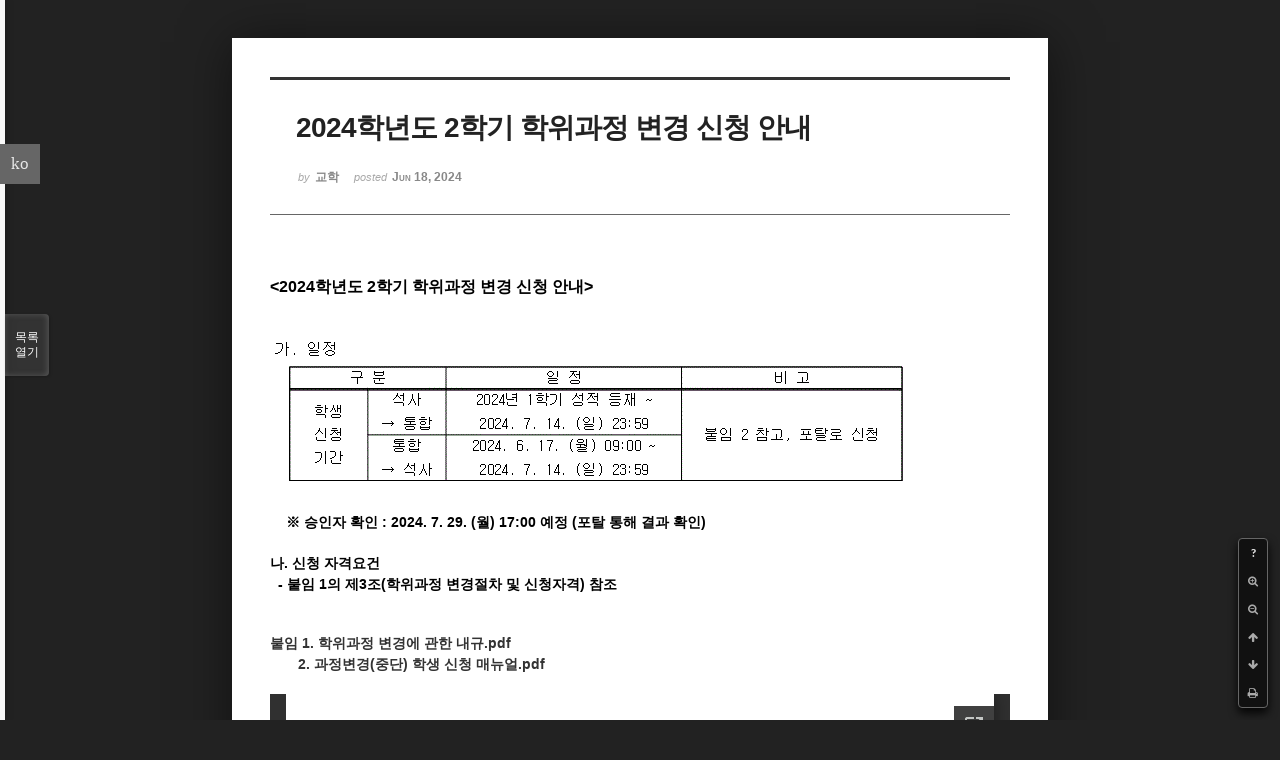

--- FILE ---
content_type: text/html; charset=utf-8
request_url: https://docs.google.com/gview?url=https%3A%2F%2Fmedical.yonsei.ac.kr%2Fwe%2Faddons%2Fdoc_viewer%2Fdoc_viewer.php%3Fuploaded_filename%3DC%3A%2FAPM_Setup%2Fhtdocs%2Fwe%2F.%2Ffiles%2Fattach%2Fbinaries%2F1008%2F166%2F475%2F4e023f227472746df5096ff49f43720d%26filename%3D%EB%B6%99%EC%9E%84+1.+%ED%95%99%EC%9C%84%EA%B3%BC%EC%A0%95+%EB%B3%80%EA%B2%BD%EC%97%90+%EA%B4%80%ED%95%9C+%EB%82%B4%EA%B7%9C.pdf%26file_size%3D693841&embedded=true
body_size: 2678
content:
<!DOCTYPE html><html lang="en" dir="ltr"><head><title>doc_viewer.php</title><link rel="stylesheet" type="text/css" href="//www.gstatic.com/_/apps-viewer/_/ss/k=apps-viewer.standalone.a19uUV4v8Lc.L.W.O/am=AAQD/d=0/rs=AC2dHMKIcHC-ZI7sbGRsdy-Tqv76hgg_tw" nonce="NHXyoKVEeuNmz4mr0Sza2A"/></head><body><div class="ndfHFb-c4YZDc ndfHFb-c4YZDc-AHmuwe-Hr88gd-OWB6Me dif24c vhoiae LgGVmb bvmRsc ndfHFb-c4YZDc-TSZdd ndfHFb-c4YZDc-TJEFFc ndfHFb-c4YZDc-vyDMJf-aZ2wEe ndfHFb-c4YZDc-i5oIFb ndfHFb-c4YZDc-uoC0bf ndfHFb-c4YZDc-e1YmVc" aria-label="Showing viewer."><div class="ndfHFb-c4YZDc-zTETae"></div><div class="ndfHFb-c4YZDc-JNEHMb"></div><div class="ndfHFb-c4YZDc-K9a4Re"><div class="ndfHFb-c4YZDc-E7ORLb-LgbsSe ndfHFb-c4YZDc-LgbsSe-OWB6Me" aria-label="Previous"><div class="ndfHFb-c4YZDc-DH6Rkf-AHe6Kc"><div class="ndfHFb-c4YZDc-Bz112c ndfHFb-c4YZDc-DH6Rkf-Bz112c"></div></div></div><div class="ndfHFb-c4YZDc-tJiF1e-LgbsSe ndfHFb-c4YZDc-LgbsSe-OWB6Me" aria-label="Next"><div class="ndfHFb-c4YZDc-DH6Rkf-AHe6Kc"><div class="ndfHFb-c4YZDc-Bz112c ndfHFb-c4YZDc-DH6Rkf-Bz112c"></div></div></div><div class="ndfHFb-c4YZDc-q77wGc"></div><div class="ndfHFb-c4YZDc-K9a4Re-nKQ6qf ndfHFb-c4YZDc-TvD9Pc-qnnXGd" role="main"><div class="ndfHFb-c4YZDc-EglORb-ge6pde ndfHFb-c4YZDc-K9a4Re-ge6pde-Ne3sFf" role="status" tabindex="-1" aria-label="Loading"><div class="ndfHFb-c4YZDc-EglORb-ge6pde-RJLb9c ndfHFb-c4YZDc-AHmuwe-wcotoc-zTETae"><div class="ndfHFb-aZ2wEe" dir="ltr"><div class="ndfHFb-vyDMJf-aZ2wEe auswjd"><div class="aZ2wEe-pbTTYe aZ2wEe-v3pZbf"><div class="aZ2wEe-LkdAo-e9ayKc aZ2wEe-LK5yu"><div class="aZ2wEe-LkdAo aZ2wEe-hj4D6d"></div></div><div class="aZ2wEe-pehrl-TpMipd"><div class="aZ2wEe-LkdAo aZ2wEe-hj4D6d"></div></div><div class="aZ2wEe-LkdAo-e9ayKc aZ2wEe-qwU8Me"><div class="aZ2wEe-LkdAo aZ2wEe-hj4D6d"></div></div></div><div class="aZ2wEe-pbTTYe aZ2wEe-oq6NAc"><div class="aZ2wEe-LkdAo-e9ayKc aZ2wEe-LK5yu"><div class="aZ2wEe-LkdAo aZ2wEe-hj4D6d"></div></div><div class="aZ2wEe-pehrl-TpMipd"><div class="aZ2wEe-LkdAo aZ2wEe-hj4D6d"></div></div><div class="aZ2wEe-LkdAo-e9ayKc aZ2wEe-qwU8Me"><div class="aZ2wEe-LkdAo aZ2wEe-hj4D6d"></div></div></div><div class="aZ2wEe-pbTTYe aZ2wEe-gS7Ybc"><div class="aZ2wEe-LkdAo-e9ayKc aZ2wEe-LK5yu"><div class="aZ2wEe-LkdAo aZ2wEe-hj4D6d"></div></div><div class="aZ2wEe-pehrl-TpMipd"><div class="aZ2wEe-LkdAo aZ2wEe-hj4D6d"></div></div><div class="aZ2wEe-LkdAo-e9ayKc aZ2wEe-qwU8Me"><div class="aZ2wEe-LkdAo aZ2wEe-hj4D6d"></div></div></div><div class="aZ2wEe-pbTTYe aZ2wEe-nllRtd"><div class="aZ2wEe-LkdAo-e9ayKc aZ2wEe-LK5yu"><div class="aZ2wEe-LkdAo aZ2wEe-hj4D6d"></div></div><div class="aZ2wEe-pehrl-TpMipd"><div class="aZ2wEe-LkdAo aZ2wEe-hj4D6d"></div></div><div class="aZ2wEe-LkdAo-e9ayKc aZ2wEe-qwU8Me"><div class="aZ2wEe-LkdAo aZ2wEe-hj4D6d"></div></div></div></div></div></div><span class="ndfHFb-c4YZDc-EglORb-ge6pde-fmcmS ndfHFb-c4YZDc-AHmuwe-wcotoc-zTETae" aria-hidden="true">Loading&hellip;</span></div><div class="ndfHFb-c4YZDc-ujibv-nUpftc"><img class="ndfHFb-c4YZDc-ujibv-JUCs7e" src="/viewerng/thumb?ds=[base64]&amp;ck=lantern&amp;dsmi=unknown&amp;authuser&amp;w=800&amp;webp=true&amp;p=proj"/></div></div></div></div><script nonce="adpuZDmdR47AIG180uOcFw">/*

 Copyright The Closure Library Authors.
 SPDX-License-Identifier: Apache-2.0
*/
function c(a,e,f){a._preloadFailed||a.complete&&a.naturalWidth===void 0?f():a.complete&&a.naturalWidth?e():(a.addEventListener("load",function(){e()},!1),a.addEventListener("error",function(){f()},!1))}
for(var d=function(a,e,f){function k(){b.style.display="none"}var g=document.body.getElementsByClassName(a)[0],b;g&&(b=g.getElementsByClassName(f)[0])&&(b._preloadStartTime=Date.now(),b.onerror=function(){this._preloadFailed=!0},c(b,function(){b.naturalWidth<800?k():(b._preloadEndTime||(b._preloadEndTime=Date.now()),e&&(g.getElementsByClassName(e)[0].style.display="none"))},k))},h=["_initStaticViewer"],l=this||self,m;h.length&&(m=h.shift());)h.length||d===void 0?l=l[m]&&l[m]!==Object.prototype[m]?
l[m]:l[m]={}:l[m]=d;
</script><script nonce="adpuZDmdR47AIG180uOcFw">_initStaticViewer('ndfHFb-c4YZDc-K9a4Re-nKQ6qf','ndfHFb-c4YZDc-EglORb-ge6pde','ndfHFb-c4YZDc-ujibv-JUCs7e')</script><script type="text/javascript" charset="UTF-8" src="//www.gstatic.com/_/apps-viewer/_/js/k=apps-viewer.standalone.en_US.xhJaMLJfaPI.O/am=AAQD/d=1/rs=AC2dHMJb5Ica8JbfhCGPoCqHXcqkaOmeNA/m=main" nonce="adpuZDmdR47AIG180uOcFw"></script><script type="text/javascript" src="https://apis.google.com/js/client.js" nonce="adpuZDmdR47AIG180uOcFw"></script><script type="text/javascript" nonce="adpuZDmdR47AIG180uOcFw">_init([["0",null,null,null,null,2,null,null,null,null,0,[1],null,null,null,"https://drive.google.com",null,null,null,null,null,null,null,null,null,null,null,null,null,null,null,null,[["core-745-RC1","prod"],12,1,1],null,null,null,null,[null,null,null,null,"https://accounts.google.com/ServiceLogin?passive\u003d1209600\u0026continue\u003dhttps://docs.google.com/gview?url%3Dhttps://medical.yonsei.ac.kr/we/addons/doc_viewer/doc_viewer.php?uploaded_filename%253DC:/APM_Setup/htdocs/we/./files/attach/binaries/1008/166/475/4e023f227472746df5096ff49f43720d%2526filename%253D%25EB%25B6%2599%25EC%259E%2584%2B1.%2B%25ED%2595%2599%25EC%259C%2584%25EA%25B3%25BC%25EC%25A0%2595%2B%25EB%25B3%2580%25EA%25B2%25BD%25EC%2597%2590%2B%25EA%25B4%2580%25ED%2595%259C%2B%25EB%2582%25B4%25EA%25B7%259C.pdf%2526file_size%253D693841%26embedded%3Dtrue\u0026hl\u003den-US\u0026followup\u003dhttps://docs.google.com/gview?url%3Dhttps://medical.yonsei.ac.kr/we/addons/doc_viewer/doc_viewer.php?uploaded_filename%253DC:/APM_Setup/htdocs/we/./files/attach/binaries/1008/166/475/4e023f227472746df5096ff49f43720d%2526filename%253D%25EB%25B6%2599%25EC%259E%2584%2B1.%2B%25ED%2595%2599%25EC%259C%2584%25EA%25B3%25BC%25EC%25A0%2595%2B%25EB%25B3%2580%25EA%25B2%25BD%25EC%2597%2590%2B%25EA%25B4%2580%25ED%2595%259C%2B%25EB%2582%25B4%25EA%25B7%259C.pdf%2526file_size%253D693841%26embedded%3Dtrue",null,null,null,0],null,null,null,null,null,null,null,null,null,null,null,null,null,null,null,0,null,null,null,null,null,null,null,null,null,null,null,null,null,null,null,null,null,null,null,null,null,null,null,null,null,null,null,null,null,null,null,null,null,null,null,null,null,null,null,null,null,null,null,null,null,null,null,null,null,null,null,null,null,null,null,null,null,null,null,null,null,null,null,null,null,null,null,null,null,null,null,null,null,null,null,null,null,null,null,null,null,null,null,null,null,null,null,null,1],[null,"doc_viewer.php","/viewerng/thumb?ds\[base64]\u0026ck\u003dlantern\u0026dsmi\u003dunknown\u0026authuser\u0026w\u003d800\u0026webp\u003dtrue\u0026p\u003dproj",null,null,null,null,null,null,"/viewerng/upload?ds\[base64]\u0026ck\u003dlantern\u0026dsmi\u003dunknown\u0026authuser\u0026p\u003dproj",null,"application/pdf",null,null,1,null,"/viewerng/viewer?url\u003dhttps://medical.yonsei.ac.kr/we/addons/doc_viewer/doc_viewer.php?uploaded_filename%3DC:/APM_Setup/htdocs/we/./files/attach/binaries/1008/166/475/4e023f227472746df5096ff49f43720d%26filename%3D%EB%B6%99%EC%9E%84+1.+%ED%95%99%EC%9C%84%EA%B3%BC%EC%A0%95+%EB%B3%80%EA%B2%BD%EC%97%90+%EA%B4%80%ED%95%9C+%EB%82%B4%EA%B7%9C.pdf%26file_size%3D693841",null,"https://medical.yonsei.ac.kr/we/addons/doc_viewer/doc_viewer.php?uploaded_filename\u003dC:/APM_Setup/htdocs/we/./files/attach/binaries/1008/166/475/4e023f227472746df5096ff49f43720d\u0026filename\u003d%EB%B6%99%EC%9E%84+1.+%ED%95%99%EC%9C%84%EA%B3%BC%EC%A0%95+%EB%B3%80%EA%B2%BD%EC%97%90+%EA%B4%80%ED%95%9C+%EB%82%B4%EA%B7%9C.pdf\u0026file_size\u003d693841",null,null,0,null,null,null,null,null,"/viewerng/standalone/refresh?url\u003dhttps://medical.yonsei.ac.kr/we/addons/doc_viewer/doc_viewer.php?uploaded_filename%3DC:/APM_Setup/htdocs/we/./files/attach/binaries/1008/166/475/4e023f227472746df5096ff49f43720d%26filename%3D%EB%B6%99%EC%9E%84+1.+%ED%95%99%EC%9C%84%EA%B3%BC%EC%A0%95+%EB%B3%80%EA%B2%BD%EC%97%90+%EA%B4%80%ED%95%9C+%EB%82%B4%EA%B7%9C.pdf%26file_size%3D693841\u0026embedded\u003dtrue",[null,null,"meta?id\u003dACFrOgDR536LxNaqFZQwHA4xzFGMFVzf5oHaLmrEcakTsgbI52sRW1orjLYXp4vIrj32De2JhLO_OgKvmyrEbG8ajzrof1TRvQN2rAqyw3VVdhUzTK9FoJItVsbX2yXeXGf0I9z6GIuW29sAAsOt","img?id\u003dACFrOgDR536LxNaqFZQwHA4xzFGMFVzf5oHaLmrEcakTsgbI52sRW1orjLYXp4vIrj32De2JhLO_OgKvmyrEbG8ajzrof1TRvQN2rAqyw3VVdhUzTK9FoJItVsbX2yXeXGf0I9z6GIuW29sAAsOt","press?id\u003dACFrOgDR536LxNaqFZQwHA4xzFGMFVzf5oHaLmrEcakTsgbI52sRW1orjLYXp4vIrj32De2JhLO_OgKvmyrEbG8ajzrof1TRvQN2rAqyw3VVdhUzTK9FoJItVsbX2yXeXGf0I9z6GIuW29sAAsOt","status?id\u003dACFrOgDR536LxNaqFZQwHA4xzFGMFVzf5oHaLmrEcakTsgbI52sRW1orjLYXp4vIrj32De2JhLO_OgKvmyrEbG8ajzrof1TRvQN2rAqyw3VVdhUzTK9FoJItVsbX2yXeXGf0I9z6GIuW29sAAsOt","https://doc-0k-bk-apps-viewer.googleusercontent.com/viewer/secure/pdf/3nb9bdfcv3e2h2k1cmql0ee9cvc5lole/38e545gr28v9hftv6a6rvsna07a8jpsj/1769909775000/lantern/*/ACFrOgDR536LxNaqFZQwHA4xzFGMFVzf5oHaLmrEcakTsgbI52sRW1orjLYXp4vIrj32De2JhLO_OgKvmyrEbG8ajzrof1TRvQN2rAqyw3VVdhUzTK9FoJItVsbX2yXeXGf0I9z6GIuW29sAAsOt",null,"presspage?id\u003dACFrOgDR536LxNaqFZQwHA4xzFGMFVzf5oHaLmrEcakTsgbI52sRW1orjLYXp4vIrj32De2JhLO_OgKvmyrEbG8ajzrof1TRvQN2rAqyw3VVdhUzTK9FoJItVsbX2yXeXGf0I9z6GIuW29sAAsOt"],null,null,null,"php"],"","",2]);</script></body></html>

--- FILE ---
content_type: text/html; charset=utf-8
request_url: https://docs.google.com/gview?url=https%3A%2F%2Fmedical.yonsei.ac.kr%2Fwe%2Faddons%2Fdoc_viewer%2Fdoc_viewer.php%3Fuploaded_filename%3DC%3A%2FAPM_Setup%2Fhtdocs%2Fwe%2F.%2Ffiles%2Fattach%2Fbinaries%2F1008%2F166%2F475%2Fff75e94267647be8259269dcf24eb6aa%26filename%3D%EB%B6%99%EC%9E%84+2.+%EA%B3%BC%EC%A0%95%EB%B3%80%EA%B2%BD%28%EC%A4%91%EB%8B%A8%29+%ED%95%99%EC%83%9D+%EC%8B%A0%EC%B2%AD+%EB%A7%A4%EB%89%B4%EC%96%BC.pdf%26file_size%3D300945&embedded=true
body_size: 3253
content:
<!DOCTYPE html><html lang="en" dir="ltr"><head><title>doc_viewer.php</title><link rel="stylesheet" type="text/css" href="//www.gstatic.com/_/apps-viewer/_/ss/k=apps-viewer.standalone.a19uUV4v8Lc.L.W.O/am=AAQD/d=0/rs=AC2dHMKIcHC-ZI7sbGRsdy-Tqv76hgg_tw" nonce="j70tQzOF5iZ_nQnZH-_Ihw"/></head><body><div class="ndfHFb-c4YZDc ndfHFb-c4YZDc-AHmuwe-Hr88gd-OWB6Me dif24c vhoiae LgGVmb bvmRsc ndfHFb-c4YZDc-TSZdd ndfHFb-c4YZDc-TJEFFc ndfHFb-c4YZDc-vyDMJf-aZ2wEe ndfHFb-c4YZDc-i5oIFb ndfHFb-c4YZDc-uoC0bf ndfHFb-c4YZDc-e1YmVc" aria-label="Showing viewer."><div class="ndfHFb-c4YZDc-zTETae"></div><div class="ndfHFb-c4YZDc-JNEHMb"></div><div class="ndfHFb-c4YZDc-K9a4Re"><div class="ndfHFb-c4YZDc-E7ORLb-LgbsSe ndfHFb-c4YZDc-LgbsSe-OWB6Me" aria-label="Previous"><div class="ndfHFb-c4YZDc-DH6Rkf-AHe6Kc"><div class="ndfHFb-c4YZDc-Bz112c ndfHFb-c4YZDc-DH6Rkf-Bz112c"></div></div></div><div class="ndfHFb-c4YZDc-tJiF1e-LgbsSe ndfHFb-c4YZDc-LgbsSe-OWB6Me" aria-label="Next"><div class="ndfHFb-c4YZDc-DH6Rkf-AHe6Kc"><div class="ndfHFb-c4YZDc-Bz112c ndfHFb-c4YZDc-DH6Rkf-Bz112c"></div></div></div><div class="ndfHFb-c4YZDc-q77wGc"></div><div class="ndfHFb-c4YZDc-K9a4Re-nKQ6qf ndfHFb-c4YZDc-TvD9Pc-qnnXGd" role="main"><div class="ndfHFb-c4YZDc-EglORb-ge6pde ndfHFb-c4YZDc-K9a4Re-ge6pde-Ne3sFf" role="status" tabindex="-1" aria-label="Loading"><div class="ndfHFb-c4YZDc-EglORb-ge6pde-RJLb9c ndfHFb-c4YZDc-AHmuwe-wcotoc-zTETae"><div class="ndfHFb-aZ2wEe" dir="ltr"><div class="ndfHFb-vyDMJf-aZ2wEe auswjd"><div class="aZ2wEe-pbTTYe aZ2wEe-v3pZbf"><div class="aZ2wEe-LkdAo-e9ayKc aZ2wEe-LK5yu"><div class="aZ2wEe-LkdAo aZ2wEe-hj4D6d"></div></div><div class="aZ2wEe-pehrl-TpMipd"><div class="aZ2wEe-LkdAo aZ2wEe-hj4D6d"></div></div><div class="aZ2wEe-LkdAo-e9ayKc aZ2wEe-qwU8Me"><div class="aZ2wEe-LkdAo aZ2wEe-hj4D6d"></div></div></div><div class="aZ2wEe-pbTTYe aZ2wEe-oq6NAc"><div class="aZ2wEe-LkdAo-e9ayKc aZ2wEe-LK5yu"><div class="aZ2wEe-LkdAo aZ2wEe-hj4D6d"></div></div><div class="aZ2wEe-pehrl-TpMipd"><div class="aZ2wEe-LkdAo aZ2wEe-hj4D6d"></div></div><div class="aZ2wEe-LkdAo-e9ayKc aZ2wEe-qwU8Me"><div class="aZ2wEe-LkdAo aZ2wEe-hj4D6d"></div></div></div><div class="aZ2wEe-pbTTYe aZ2wEe-gS7Ybc"><div class="aZ2wEe-LkdAo-e9ayKc aZ2wEe-LK5yu"><div class="aZ2wEe-LkdAo aZ2wEe-hj4D6d"></div></div><div class="aZ2wEe-pehrl-TpMipd"><div class="aZ2wEe-LkdAo aZ2wEe-hj4D6d"></div></div><div class="aZ2wEe-LkdAo-e9ayKc aZ2wEe-qwU8Me"><div class="aZ2wEe-LkdAo aZ2wEe-hj4D6d"></div></div></div><div class="aZ2wEe-pbTTYe aZ2wEe-nllRtd"><div class="aZ2wEe-LkdAo-e9ayKc aZ2wEe-LK5yu"><div class="aZ2wEe-LkdAo aZ2wEe-hj4D6d"></div></div><div class="aZ2wEe-pehrl-TpMipd"><div class="aZ2wEe-LkdAo aZ2wEe-hj4D6d"></div></div><div class="aZ2wEe-LkdAo-e9ayKc aZ2wEe-qwU8Me"><div class="aZ2wEe-LkdAo aZ2wEe-hj4D6d"></div></div></div></div></div></div><span class="ndfHFb-c4YZDc-EglORb-ge6pde-fmcmS ndfHFb-c4YZDc-AHmuwe-wcotoc-zTETae" aria-hidden="true">Loading&hellip;</span></div><div class="ndfHFb-c4YZDc-ujibv-nUpftc"><img class="ndfHFb-c4YZDc-ujibv-JUCs7e" src="/viewerng/thumb?ds=[base64]%3D&amp;ck=lantern&amp;dsmi=unknown&amp;authuser&amp;w=800&amp;webp=true&amp;p=proj"/></div></div></div></div><script nonce="97HYdbK-mFvhy4HJCxmJ9g">/*

 Copyright The Closure Library Authors.
 SPDX-License-Identifier: Apache-2.0
*/
function c(a,e,f){a._preloadFailed||a.complete&&a.naturalWidth===void 0?f():a.complete&&a.naturalWidth?e():(a.addEventListener("load",function(){e()},!1),a.addEventListener("error",function(){f()},!1))}
for(var d=function(a,e,f){function k(){b.style.display="none"}var g=document.body.getElementsByClassName(a)[0],b;g&&(b=g.getElementsByClassName(f)[0])&&(b._preloadStartTime=Date.now(),b.onerror=function(){this._preloadFailed=!0},c(b,function(){b.naturalWidth<800?k():(b._preloadEndTime||(b._preloadEndTime=Date.now()),e&&(g.getElementsByClassName(e)[0].style.display="none"))},k))},h=["_initStaticViewer"],l=this||self,m;h.length&&(m=h.shift());)h.length||d===void 0?l=l[m]&&l[m]!==Object.prototype[m]?
l[m]:l[m]={}:l[m]=d;
</script><script nonce="97HYdbK-mFvhy4HJCxmJ9g">_initStaticViewer('ndfHFb-c4YZDc-K9a4Re-nKQ6qf','ndfHFb-c4YZDc-EglORb-ge6pde','ndfHFb-c4YZDc-ujibv-JUCs7e')</script><script type="text/javascript" charset="UTF-8" src="//www.gstatic.com/_/apps-viewer/_/js/k=apps-viewer.standalone.en_US.xhJaMLJfaPI.O/am=AAQD/d=1/rs=AC2dHMJb5Ica8JbfhCGPoCqHXcqkaOmeNA/m=main" nonce="97HYdbK-mFvhy4HJCxmJ9g"></script><script type="text/javascript" src="https://apis.google.com/js/client.js" nonce="97HYdbK-mFvhy4HJCxmJ9g"></script><script type="text/javascript" nonce="97HYdbK-mFvhy4HJCxmJ9g">_init([["0",null,null,null,null,2,null,null,null,null,0,[1],null,null,null,"https://drive.google.com",null,null,null,null,null,null,null,null,null,null,null,null,null,null,null,null,[["core-745-RC1","prod"],12,1,1],null,null,null,null,[null,null,null,null,"https://accounts.google.com/ServiceLogin?passive\u003d1209600\u0026continue\u003dhttps://docs.google.com/gview?url%3Dhttps://medical.yonsei.ac.kr/we/addons/doc_viewer/doc_viewer.php?uploaded_filename%253DC:/APM_Setup/htdocs/we/./files/attach/binaries/1008/166/475/ff75e94267647be8259269dcf24eb6aa%2526filename%253D%25EB%25B6%2599%25EC%259E%2584%2B2.%2B%25EA%25B3%25BC%25EC%25A0%2595%25EB%25B3%2580%25EA%25B2%25BD(%25EC%25A4%2591%25EB%258B%25A8)%2B%25ED%2595%2599%25EC%2583%259D%2B%25EC%258B%25A0%25EC%25B2%25AD%2B%25EB%25A7%25A4%25EB%2589%25B4%25EC%2596%25BC.pdf%2526file_size%253D300945%26embedded%3Dtrue\u0026hl\u003den-US\u0026followup\u003dhttps://docs.google.com/gview?url%3Dhttps://medical.yonsei.ac.kr/we/addons/doc_viewer/doc_viewer.php?uploaded_filename%253DC:/APM_Setup/htdocs/we/./files/attach/binaries/1008/166/475/ff75e94267647be8259269dcf24eb6aa%2526filename%253D%25EB%25B6%2599%25EC%259E%2584%2B2.%2B%25EA%25B3%25BC%25EC%25A0%2595%25EB%25B3%2580%25EA%25B2%25BD(%25EC%25A4%2591%25EB%258B%25A8)%2B%25ED%2595%2599%25EC%2583%259D%2B%25EC%258B%25A0%25EC%25B2%25AD%2B%25EB%25A7%25A4%25EB%2589%25B4%25EC%2596%25BC.pdf%2526file_size%253D300945%26embedded%3Dtrue",null,null,null,0],null,null,null,null,null,null,null,null,null,null,null,null,null,null,null,0,null,null,null,null,null,null,null,null,null,null,null,null,null,null,null,null,null,null,null,null,null,null,null,null,null,null,null,null,null,null,null,null,null,null,null,null,null,null,null,null,null,null,null,null,null,null,null,null,null,null,null,null,null,null,null,null,null,null,null,null,null,null,null,null,null,null,null,null,null,null,null,null,null,null,null,null,null,null,null,null,null,null,null,null,null,null,null,null,1],[null,"doc_viewer.php","/viewerng/thumb?ds\[base64]%3D\u0026ck\u003dlantern\u0026dsmi\u003dunknown\u0026authuser\u0026w\u003d800\u0026webp\u003dtrue\u0026p\u003dproj",null,null,null,null,null,null,"/viewerng/upload?ds\[base64]%3D\u0026ck\u003dlantern\u0026dsmi\u003dunknown\u0026authuser\u0026p\u003dproj",null,"application/pdf",null,null,1,null,"/viewerng/viewer?url\u003dhttps://medical.yonsei.ac.kr/we/addons/doc_viewer/doc_viewer.php?uploaded_filename%3DC:/APM_Setup/htdocs/we/./files/attach/binaries/1008/166/475/ff75e94267647be8259269dcf24eb6aa%26filename%3D%EB%B6%99%EC%9E%84+2.+%EA%B3%BC%EC%A0%95%EB%B3%80%EA%B2%BD(%EC%A4%91%EB%8B%A8)+%ED%95%99%EC%83%9D+%EC%8B%A0%EC%B2%AD+%EB%A7%A4%EB%89%B4%EC%96%BC.pdf%26file_size%3D300945",null,"https://medical.yonsei.ac.kr/we/addons/doc_viewer/doc_viewer.php?uploaded_filename\u003dC:/APM_Setup/htdocs/we/./files/attach/binaries/1008/166/475/ff75e94267647be8259269dcf24eb6aa\u0026filename\u003d%EB%B6%99%EC%9E%84+2.+%EA%B3%BC%EC%A0%95%EB%B3%80%EA%B2%BD(%EC%A4%91%EB%8B%A8)+%ED%95%99%EC%83%9D+%EC%8B%A0%EC%B2%AD+%EB%A7%A4%EB%89%B4%EC%96%BC.pdf\u0026file_size\u003d300945",null,null,0,null,null,null,null,null,"/viewerng/standalone/refresh?url\u003dhttps://medical.yonsei.ac.kr/we/addons/doc_viewer/doc_viewer.php?uploaded_filename%3DC:/APM_Setup/htdocs/we/./files/attach/binaries/1008/166/475/ff75e94267647be8259269dcf24eb6aa%26filename%3D%EB%B6%99%EC%9E%84+2.+%EA%B3%BC%EC%A0%95%EB%B3%80%EA%B2%BD(%EC%A4%91%EB%8B%A8)+%ED%95%99%EC%83%9D+%EC%8B%A0%EC%B2%AD+%EB%A7%A4%EB%89%B4%EC%96%BC.pdf%26file_size%3D300945\u0026embedded\u003dtrue",[null,null,"meta?id\u003dACFrOgB0KrTEXMGGtNxYyWv-GlG1_ieeDg6ZUQDmGOPGR2mk7ixaayHUudq4loiH8bsVwnDUGlODOKXWEYoMftDbaHyh1lmNCzjgHr91e0PaJZ43aidVw4_Fo8muvusIYUNom0Y-yLO3Fe_Krno9","img?id\u003dACFrOgB0KrTEXMGGtNxYyWv-GlG1_ieeDg6ZUQDmGOPGR2mk7ixaayHUudq4loiH8bsVwnDUGlODOKXWEYoMftDbaHyh1lmNCzjgHr91e0PaJZ43aidVw4_Fo8muvusIYUNom0Y-yLO3Fe_Krno9","press?id\u003dACFrOgB0KrTEXMGGtNxYyWv-GlG1_ieeDg6ZUQDmGOPGR2mk7ixaayHUudq4loiH8bsVwnDUGlODOKXWEYoMftDbaHyh1lmNCzjgHr91e0PaJZ43aidVw4_Fo8muvusIYUNom0Y-yLO3Fe_Krno9","status?id\u003dACFrOgB0KrTEXMGGtNxYyWv-GlG1_ieeDg6ZUQDmGOPGR2mk7ixaayHUudq4loiH8bsVwnDUGlODOKXWEYoMftDbaHyh1lmNCzjgHr91e0PaJZ43aidVw4_Fo8muvusIYUNom0Y-yLO3Fe_Krno9","https://doc-08-bk-apps-viewer.googleusercontent.com/viewer/secure/pdf/3nb9bdfcv3e2h2k1cmql0ee9cvc5lole/sup1a7uv58th9vm8f8qa66gsou40n17n/1769909775000/lantern/*/ACFrOgB0KrTEXMGGtNxYyWv-GlG1_ieeDg6ZUQDmGOPGR2mk7ixaayHUudq4loiH8bsVwnDUGlODOKXWEYoMftDbaHyh1lmNCzjgHr91e0PaJZ43aidVw4_Fo8muvusIYUNom0Y-yLO3Fe_Krno9",null,"presspage?id\u003dACFrOgB0KrTEXMGGtNxYyWv-GlG1_ieeDg6ZUQDmGOPGR2mk7ixaayHUudq4loiH8bsVwnDUGlODOKXWEYoMftDbaHyh1lmNCzjgHr91e0PaJZ43aidVw4_Fo8muvusIYUNom0Y-yLO3Fe_Krno9"],null,null,null,"php"],"","",2]);</script></body></html>